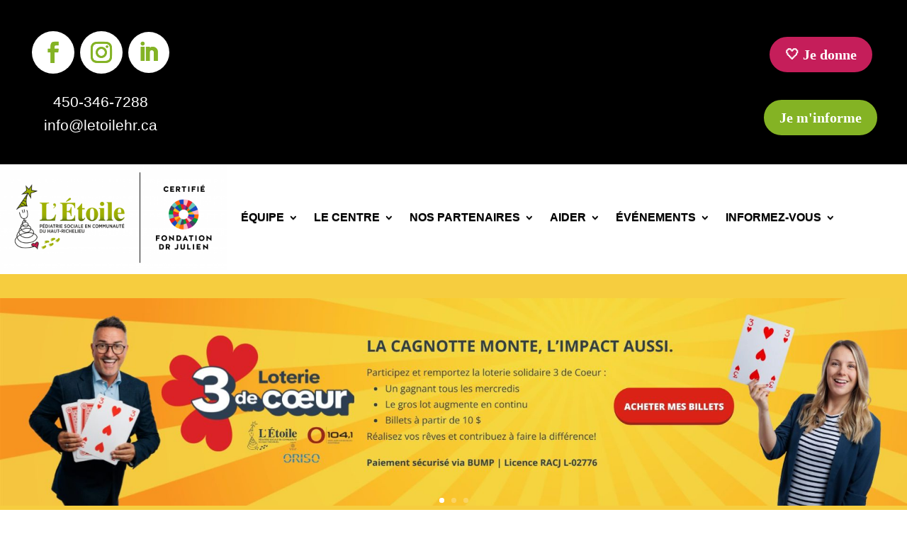

--- FILE ---
content_type: text/css
request_url: https://letoilehr.org/wp-content/et-cache/236/et-core-unified-236.min.css?ver=1767980194
body_size: 1861
content:
#page-container{overflow:hidden}.et_pb_equal_columns>.et_pb_column{margin-top:auto;margin-bottom:auto}.et-menu li li a{padding:6px 20px;width:400px}.nav li ul{width:400px}.et-menu li li a{border:1px solid white;margin-bottom:15px;text-align:left;padding:6px 20px;width:360px}.et-menu li li a:hover{color:#84b225;background:#84b225;opacity:1!important;padding:6px 20px;width:360px}#et-menu li.current-menu-item>a,#et-menu li.current-menu-ancestor>a,.nav li ul .current-menu-item a{background:#84b225;opacity:1!important;padding:6px 20px;width:360px}.et-menu li li a:active{background:#84b225;opacity:1!important;padding:6px 20px;width:360px}.nav li ul{border-top:0px solid #84b225;margin-top:0px}.et_mobile_menu{border-top:0px solid #84b225}.et_mobile_menu li a{text-align:left}button.je-donne-zeffy-btn{cursor:pointer;color:#FFFFFF!important;border-width:0px!important;border-color:#8300E9;border-radius:100px;letter-spacing:0px;font-size:26px;font-family:'Times New Roman',Georgia,"Times New Roman",serif!important;font-weight:600!important;background-color:#c51e5a;transition:all 300ms ease 0ms;box-shadow:3px 6px 18px 0px #000000;padding:0.3em 1em;line-height:1.7em!important;margin:0 auto;display:block;min-width:173px}button.je-donne-zeffy-btn.left{margin:unset}button.je-donne-zeffy-btn:hover{border:2px solid transparent;padding:0.3em 2em 0.3em 0.7em;background-color:#c51e5a}button.je-donne-zeffy-btn:after{color:#FFFFFF;line-height:inherit;font-size:inherit!important;margin-left:-1em;left:auto;font-family:ETmodules!important;font-weight:400!important;transition:all 300ms ease 0ms}button.je-donne-zeffy-btn:hover:after{line-height:inherit;font-size:inherit!important;margin-left:0.3em!important}body #page-container .et_pb_section .et_pb_button_4_tb_footer{min-width:173px}.et_pb_slide_0_tb_header .et_pb_text_overlay_wrapper{display:block!important}

--- FILE ---
content_type: text/css
request_url: https://letoilehr.org/wp-content/et-cache/236/et-core-unified-tb-2004-tb-1987-deferred-236.min.css?ver=1767980194
body_size: 10601
content:
.et_pb_section_0_tb_footer.et_pb_section,.et_pb_social_media_follow_network_2_tb_footer a.icon{background-color:#FFFFFF!important}.et_pb_fullwidth_menu_0_tb_footer.et_pb_fullwidth_menu ul li a{font-family:'Verdana',Helvetica,Arial,Lucida,sans-serif;font-weight:800;text-transform:uppercase;font-size:16px;color:#000000!important;text-shadow:0em 0.08em 0em rgba(0,0,0,0.4)}.et_pb_fullwidth_menu_0_tb_footer.et_pb_fullwidth_menu{background-color:#FFFFFF;min-height:107px;padding-top:3px;padding-bottom:0px;margin-bottom:0px}.et_pb_fullwidth_menu_0_tb_footer.et_pb_fullwidth_menu ul li.current-menu-item a,.et_pb_fullwidth_menu_0_tb_footer.et_pb_fullwidth_menu .et_mobile_menu a{color:#000000!important}.et_pb_fullwidth_menu_0_tb_footer.et_pb_fullwidth_menu .nav li ul{background-color:rgba(132,179,37,0.71)!important}.et_pb_fullwidth_menu_0_tb_footer.et_pb_fullwidth_menu .nav li ul.sub-menu a{color:#FFFFFF!important}.et_pb_fullwidth_menu_0_tb_footer.et_pb_fullwidth_menu .nav li ul.sub-menu li.current-menu-item a{color:#77b200!important}.et_pb_fullwidth_menu_0_tb_footer.et_pb_fullwidth_menu .et_mobile_menu,.et_pb_fullwidth_menu_0_tb_footer.et_pb_fullwidth_menu .et_mobile_menu ul{background-color:#77b200!important}.et_pb_fullwidth_menu_0_tb_footer .et_pb_row>.et_pb_menu__logo-wrap,.et_pb_fullwidth_menu_0_tb_footer .et_pb_menu__logo-slot{width:auto;max-width:100%}.et_pb_fullwidth_menu_0_tb_footer .et_pb_row>.et_pb_menu__logo-wrap .et_pb_menu__logo img,.et_pb_fullwidth_menu_0_tb_footer .et_pb_menu__logo-slot .et_pb_menu__logo-wrap img{height:auto;max-height:none}.et_pb_fullwidth_menu_0_tb_footer .mobile_nav .mobile_menu_bar:before{font-size:55px;color:#84b225}.et_pb_fullwidth_menu_0_tb_footer .et_pb_menu__icon.et_pb_menu__search-button,.et_pb_fullwidth_menu_0_tb_footer .et_pb_menu__icon.et_pb_menu__close-search-button,.et_pb_fullwidth_menu_0_tb_footer .et_pb_menu__icon.et_pb_menu__cart-button{color:#84b225}.et_pb_section_1_tb_footer.et_pb_section{padding-bottom:77px;background-color:#84B325!important}.et_pb_section_1_tb_footer.section_has_divider.et_pb_bottom_divider .et_pb_bottom_inside_divider{background-image:url([data-uri]);background-size:33.333333333333% 61px;bottom:0;height:61px;z-index:1;transform:scale(1,1)}.et_pb_row_0_tb_footer.et_pb_row{padding-bottom:65px!important;padding-bottom:65px}.et_pb_text_0_tb_footer.et_pb_text,.et_pb_text_0_tb_footer h1,.et_pb_text_1_tb_footer.et_pb_text,.et_pb_text_2_tb_footer.et_pb_text,.et_pb_text_4_tb_footer h1,.et_pb_text_2_tb_footer h1,.et_pb_text_4_tb_footer.et_pb_text{color:#ffffff!important}.et_pb_text_0_tb_footer{font-size:28px;margin-bottom:0px!important}.et_pb_text_6_tb_footer h2,.et_pb_text_5_tb_footer h2,.et_pb_text_3_tb_footer h2,.et_pb_text_4_tb_footer h2,.et_pb_text_7_tb_footer h2,.et_pb_text_2_tb_footer h2,.et_pb_text_0_tb_footer h2,.et_pb_text_1_tb_footer h2{font-weight:700;color:#FFFFFF!important}.et_pb_text_1_tb_footer{font-family:'Muli',sans-serif;font-weight:500;font-size:17px}.et_pb_text_2_tb_footer{font-size:28px;min-height:124px;padding-top:9px!important;padding-bottom:0px!important;margin-bottom:-49px!important}.et_pb_image_0_tb_footer{padding-top:0px;padding-bottom:0px;margin-top:-107px!important;margin-bottom:-107px!important;margin-left:0px!important;width:75%;text-align:center}.et_pb_image_1_tb_footer{background-color:#ffffff;padding-bottom:0px;margin-top:11px!important;margin-bottom:11px!important;width:100%;text-align:center}.et_pb_text_3_tb_footer{margin-bottom:6px!important}.et_pb_text_4_tb_footer{font-size:28px;padding-bottom:0px!important;margin-bottom:-41px!important}.et_pb_social_media_follow .et_pb_social_media_follow_network_0_tb_footer.et_pb_social_icon .icon:before,.et_pb_social_media_follow .et_pb_social_media_follow_network_1_tb_footer.et_pb_social_icon .icon:before{color:#84B325}.et_pb_social_media_follow .et_pb_social_media_follow_network_1_tb_footer .icon:before,.et_pb_social_media_follow .et_pb_social_media_follow_network_0_tb_footer .icon:before{font-size:30px;line-height:60px;height:60px;width:60px}.et_pb_social_media_follow .et_pb_social_media_follow_network_0_tb_footer .icon,.et_pb_social_media_follow .et_pb_social_media_follow_network_1_tb_footer .icon{height:60px;width:60px}.et_pb_social_media_follow .et_pb_social_media_follow_network_2_tb_footer.et_pb_social_icon .icon:before{color:#84b325}.et_pb_social_media_follow .et_pb_social_media_follow_network_2_tb_footer .icon:before{font-size:29px;line-height:58px;height:58px;width:58px}.et_pb_social_media_follow .et_pb_social_media_follow_network_2_tb_footer .icon{height:58px;width:58px}ul.et_pb_social_media_follow_0_tb_footer{background-color:RGBA(255,255,255,0);min-height:86px;padding-top:0px!important;padding-bottom:30px!important;margin-top:26px!important;margin-bottom:-10px!important}.et_pb_social_media_follow_0_tb_footer:hover{transform:scaleX(0.82) scaleY(0.82)!important}.et_pb_social_media_follow_0_tb_footer{transition:transform 300ms ease 0ms}.et_pb_text_5_tb_footer{font-size:19px;min-height:9.8px}.et_pb_text_6_tb_footer{font-size:19px}.et_pb_button_0_tb_footer_wrapper{margin-top:39px!important}body #page-container .et_pb_section .et_pb_button_0_tb_footer{color:#FFFFFF!important;border-color:#c51e5a;border-radius:100px;letter-spacing:0px;font-size:24px;font-family:'Georgia',Georgia,"Times New Roman",serif!important;font-weight:700!important;background-color:#c51e5a}body #page-container .et_pb_section .et_pb_button_0_tb_footer:hover:after,body #page-container .et_pb_section .et_pb_button_1_tb_footer:hover:after{margin-left:.3em;left:auto;margin-left:.3em;opacity:1}body #page-container .et_pb_section .et_pb_button_0_tb_footer:after{line-height:inherit;font-size:inherit!important;margin-left:-1em;left:auto;font-family:ETmodules!important;font-weight:400!important}.et_pb_button_0_tb_footer{box-shadow:2px 6px 3px -1px rgba(0,0,0,0.3)}.et_pb_button_1_tb_footer,.et_pb_button_1_tb_footer:after,.et_pb_button_0_tb_footer,.et_pb_button_0_tb_footer:after{transition:all 300ms ease 0ms}body #page-container .et_pb_section .et_pb_button_1_tb_footer{color:#FFFFFF!important;border-width:0px!important;border-color:#8300E9;border-radius:100px;letter-spacing:0px;font-size:26px;font-family:'Times New Roman',Georgia,"Times New Roman",serif!important;font-weight:600!important;background-color:#35acf0}body #page-container .et_pb_section .et_pb_button_1_tb_footer:after{color:#FFFFFF;line-height:inherit;font-size:inherit!important;margin-left:-1em;left:auto;font-family:ETmodules!important;font-weight:400!important}.et_pb_button_1_tb_footer{box-shadow:3px 6px 18px 0px #000000}.et_pb_button_1_tb_footer:after{zeffy-form-link="https://www.zeffy.com/fr/embed/donation-form/e681bbb6-c40e-4234-9dc6-6a2530590b9c?modal=true"}.et_pb_section_2_tb_footer.et_pb_section{padding-top:0px;padding-bottom:0px}.et_pb_column_1_tb_footer{padding-top:59px}.et_pb_social_media_follow_network_1_tb_footer a.icon,.et_pb_social_media_follow_network_0_tb_footer a.icon{background-color:#ffffff!important}.et_pb_social_media_follow_network_1_tb_footer.et_pb_social_icon a.icon,.et_pb_social_media_follow_network_0_tb_footer.et_pb_social_icon a.icon{border-radius:74px 74px 74px 74px}.et_pb_social_media_follow_network_2_tb_footer.et_pb_social_icon a.icon{border-radius:82px 82px 82px 82px}.et_pb_image_0_tb_footer.et_pb_module{margin-left:0px!important;margin-right:auto!important}@media only screen and (max-width:980px){.et_pb_image_0_tb_footer .et_pb_image_wrap img,.et_pb_image_1_tb_footer .et_pb_image_wrap img{width:auto}body #page-container .et_pb_section .et_pb_button_0_tb_footer:after,body #page-container .et_pb_section .et_pb_button_1_tb_footer:after{line-height:inherit;font-size:inherit!important;margin-left:-1em;left:auto;display:inline-block;opacity:0;content:attr(data-icon);font-family:ETmodules!important;font-weight:400!important}body #page-container .et_pb_section .et_pb_button_0_tb_footer:before,body #page-container .et_pb_section .et_pb_button_1_tb_footer:before{display:none}body #page-container .et_pb_section .et_pb_button_0_tb_footer:hover:after,body #page-container .et_pb_section .et_pb_button_1_tb_footer:hover:after{margin-left:.3em;left:auto;margin-left:.3em;opacity:1}}@media only screen and (max-width:767px){.et_pb_image_0_tb_footer .et_pb_image_wrap img,.et_pb_image_1_tb_footer .et_pb_image_wrap img{width:auto}body #page-container .et_pb_section .et_pb_button_0_tb_footer:after,body #page-container .et_pb_section .et_pb_button_1_tb_footer:after{line-height:inherit;font-size:inherit!important;margin-left:-1em;left:auto;display:inline-block;opacity:0;content:attr(data-icon);font-family:ETmodules!important;font-weight:400!important}body #page-container .et_pb_section .et_pb_button_0_tb_footer:before,body #page-container .et_pb_section .et_pb_button_1_tb_footer:before{display:none}body #page-container .et_pb_section .et_pb_button_0_tb_footer:hover:after,body #page-container .et_pb_section .et_pb_button_1_tb_footer:hover:after{margin-left:.3em;left:auto;margin-left:.3em;opacity:1}}.et_pb_section_0.et_pb_section{padding-top:350px}.et_pb_section_0.section_has_divider.et_pb_bottom_divider .et_pb_bottom_inside_divider{background-image:url([data-uri]);background-size:100% 250px;bottom:0;height:250px;z-index:1;transform:scale(1,1)}.et_pb_row_0.et_pb_row{padding-right:0px!important;padding-bottom:0px!important;padding-left:0px!important;padding-right:0px;padding-bottom:0;padding-left:0px}.et_pb_divider_0{height:150px}.et_pb_text_0 h2{font-weight:700;color:#FFFFFF!important}